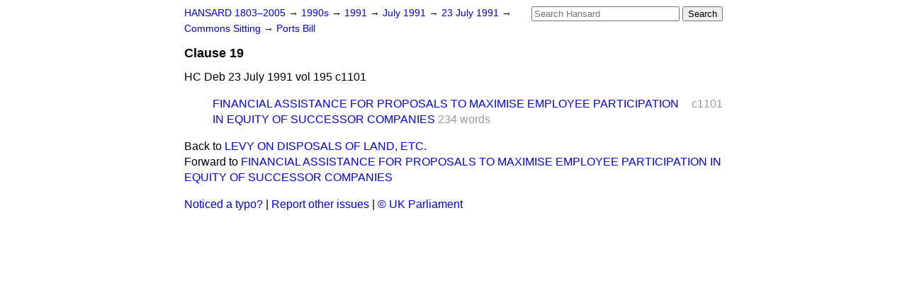

--- FILE ---
content_type: text/html
request_url: https://api.parliament.uk/historic-hansard/commons/1991/jul/23/clause-19
body_size: 2028
content:
<!doctype html>
<html lang='en-GB'>
  <head>
    <meta charset='utf-8' />
    <title>Clause 19 (Hansard, 23 July 1991)</title>
    <meta author='UK Parliament' />
    <meta content='51ff727eff55314a' name='y_key' />
    <link href='https://www.parliament.uk/site-information/copyright/' rel='copyright' />
    <meta content='Hansard, House of Commons, House of Lords, Parliament, UK, House of Commons sitting' name='keywords' />
    <meta content='Clause 19 (Hansard, 23 July 1991)' name='description' />
    <link href="../../../../stylesheets/screen.css" media="screen" rel="stylesheet" title="Default" type="text/css" />
    <link href="../../../../stylesheets/print.css" media="print" rel="stylesheet" type="text/css" />
  <script type="text/javascript">
  var appInsights=window.appInsights||function(a){
    function b(a){c[a]=function(){var b=arguments;c.queue.push(function(){c[a].apply(c,b)})}}var c={config:a},d=document,e=window;setTimeout(function(){var b=d.createElement("script");b.src=a.url||"https://az416426.vo.msecnd.net/scripts/a/ai.0.js",d.getElementsByTagName("script")[0].parentNode.appendChild(b)});try{c.cookie=d.cookie}catch(a){}c.queue=[];for(var f=["Event","Exception","Metric","PageView","Trace","Dependency"];f.length;)b("track"+f.pop());if(b("setAuthenticatedUserContext"),b("clearAuthenticatedUserContext"),b("startTrackEvent"),b("stopTrackEvent"),b("startTrackPage"),b("stopTrackPage"),b("flush"),!a.disableExceptionTracking){f="onerror",b("_"+f);var g=e[f];e[f]=function(a,b,d,e,h){var i=g&&g(a,b,d,e,h);return!0!==i&&c["_"+f](a,b,d,e,h),i}}return c
    }({
        instrumentationKey:"c0960a0f-30ad-4a9a-b508-14c6a4f61179",
        cookieDomain:".parliament.uk"
    });
    
  window.appInsights=appInsights,appInsights.queue&&0===appInsights.queue.length&&appInsights.trackPageView();
</script></head>
  <body id='hansard-millbanksytems-com'>
    <div id='header'>
      <div class='search-help'><a href="../../../../search">Search Help</a></div>
            <form action='../../../../search' id='search' method='get' rel='search'>
        <input size='24' title='Access key: S' accesskey='s' name='query' id='search-query' type='search' placeholder='Search Hansard' autosave='hansard.millbanksystems.com' results='10' value='' >
        <input type='submit' value='Search' >
      </form>

      <div id='nav'>
        <a href="../../../../index.html" id="home" rel="home">HANSARD 1803&ndash;2005</a>
        &rarr;
                <a class='sitting-decade' href='../../../../sittings/1990s'>
          1990s
        </a>
         &rarr;
        <a class='sitting-year' href='../../../../sittings/1991/'>
          1991
        </a>
         &rarr;
        <a class='sitting-month' href='../../../../sittings/1991/jul/'>
          July 1991
        </a>
         &rarr;
        <a class='sitting-day' href='../../../../sittings/1991/jul/23'>
          23 July 1991
        </a>

        &rarr;
                <a href='../../../../sittings/1991/jul/23#commons' rel='directory up'>
          Commons Sitting
        </a>
         &rarr;
        <a href="ports-bill">Ports Bill</a>

      </div>
      <h1 class='title'>Clause 19</h1>
    </div>
    <div class='house-of-commons-sitting' id='content'>
      
      <cite class='section'>HC Deb 23 July 1991 vol 195 c1101</cite>
      
      <ol class='xoxo'>
        <span class='section-column-reference'>c1101</span>
        <li class='section-line'>
          <span class='section-link' id='section_3110685'>
            <span class='major-section' title=' Lords amendment: No. 19, in page 16, line 4, leave out from second "to"...'><a href="financial-assistance-for-proposals-to">FINANCIAL ASSISTANCE FOR PROPOSALS TO MAXIMISE EMPLOYEE PARTICIPATION IN EQUITY OF SUCCESSOR COMPANIES</a></span>
            <span class='section-word-length'>234 words</span>
          </span>
        </li>
      </ol>
      
      <div id='section-navigation'>        <div id='previous-section'>Back to
        <a href='levy-on-disposals-of-land-etc' rel='prev'>
          LEVY ON DISPOSALS OF LAND, ETC.
        </a>
        </div>
        <div id='next-section'>Forward to
        <a href='financial-assistance-for-proposals-to' rel='next'>
          FINANCIAL ASSISTANCE FOR PROPOSALS TO MAXIMISE EMPLOYEE PARTICIPATION IN EQUITY OF SUCCESSOR COMPANIES
        </a>
        </div>
</div>
    </div>
    <div id='footer'>
      <p><a href="../../../../typos">Noticed a typo?</a> | <a href='mailto:data@parliament.uk' target='_BLANK' title='Opens a new page'>Report other issues</a> | <a href='https://www.parliament.uk/site-information/copyright/' rel='copyright' id='copyright'>&copy UK Parliament</a></p>
      <script type='text/javascript'>
        var gaJsHost = (("https:" == document.location.protocol) ? "https://ssl." : "http://www.");
        document.write(unescape("%3Cscript src='" + gaJsHost + "google-analytics.com/ga.js' type='text/javascript'%3E%3C/script%3E"));
      </script>
      <script type='text/javascript'>
        var pageTracker = _gat._getTracker("UA-3110135-1");
        pageTracker._initData();
        
      </script>
    </div>
  <script>(function(){function c(){var b=a.contentDocument||a.contentWindow.document;if(b){var d=b.createElement('script');d.innerHTML="window.__CF$cv$params={r:'9c3df5c56e330acb',t:'MTc2OTQwOTAwOS4wMDAwMDA='};var a=document.createElement('script');a.nonce='';a.src='/cdn-cgi/challenge-platform/scripts/jsd/main.js';document.getElementsByTagName('head')[0].appendChild(a);";b.getElementsByTagName('head')[0].appendChild(d)}}if(document.body){var a=document.createElement('iframe');a.height=1;a.width=1;a.style.position='absolute';a.style.top=0;a.style.left=0;a.style.border='none';a.style.visibility='hidden';document.body.appendChild(a);if('loading'!==document.readyState)c();else if(window.addEventListener)document.addEventListener('DOMContentLoaded',c);else{var e=document.onreadystatechange||function(){};document.onreadystatechange=function(b){e(b);'loading'!==document.readyState&&(document.onreadystatechange=e,c())}}}})();</script></body>
</html>


--- FILE ---
content_type: application/javascript; charset=UTF-8
request_url: https://api.parliament.uk/cdn-cgi/challenge-platform/h/b/scripts/jsd/d251aa49a8a3/main.js?
body_size: 8630
content:
window._cf_chl_opt={AKGCx8:'b'};~function(I7,Xq,XJ,XW,XF,Xk,Xs,XU,I1,I2){I7=R,function(D,M,Id,I6,X,I){for(Id={D:360,M:317,X:479,I:413,K:395,C:246,m:250,l:434},I6=R,X=D();!![];)try{if(I=-parseInt(I6(Id.D))/1+-parseInt(I6(Id.M))/2+-parseInt(I6(Id.X))/3+parseInt(I6(Id.I))/4+-parseInt(I6(Id.K))/5+-parseInt(I6(Id.C))/6*(-parseInt(I6(Id.m))/7)+parseInt(I6(Id.l))/8,I===M)break;else X.push(X.shift())}catch(K){X.push(X.shift())}}(H,787072),Xq=this||self,XJ=Xq[I7(270)],XW=null,XF=XS(),Xk=function(C4,C3,C1,C0,KE,KT,Iw,M,X,I,K){return C4={D:431,M:387,X:347,I:468,K:386,C:464},C3={D:425,M:297,X:461,I:347,K:253,C:460,m:339,l:444,z:345,V:425,A:418,a:289,f:265,y:274,n:407,x:252,g:261,L:425,b:355,N:252,v:265,c:340,o:425,h:333,Y:373,Z:442,P:430,i:425,J:417,W:370,B:370},C1={D:281},C0={D:463},KE={D:281,M:370,X:282,I:341,K:456,C:341,m:476,l:324,z:431,V:341,A:342,a:292,f:463,y:371,n:261,x:307,g:463,L:239,b:289,N:279,v:261,c:273,o:242,h:261,Y:239,Z:316,P:407,i:261,J:425,W:264,B:372,d:425,e:282,Q:341,G:242,O:373,S:318,F:463,j:396,k:261,s:264,U:339,T:474,E:463,H0:379,H1:264,H2:247,H3:261,H4:239,H5:313,H6:339,H7:421,H8:361,H9:430},KT={D:289},Iw=I7,M={'zandr':function(C,m){return C==m},'wAhID':function(C,m){return C!==m},'MdiNj':Iw(C4.D),'GkCFA':Iw(C4.M),'gEHsJ':function(C,m){return C<m},'jXZkx':function(C,m){return C(m)},'hKoQF':function(C,m){return C<<m},'esPXf':function(C,m){return C-m},'nopJa':function(C,m){return C(m)},'XyJMn':function(C,m){return C<m},'YpdvZ':function(C,m){return m&C},'SOZzT':function(C,m){return m==C},'kMlFj':function(C,m){return m|C},'acOCn':function(C,m){return m&C},'uBisD':function(C,m){return m==C},'fYiyi':function(C,m){return C-m},'vgsSb':function(C,m){return C>m},'cLqTK':function(C,m){return C==m},'ySpNN':function(C,m){return C-m},'EjTWj':function(C,m){return C>m},'qiFiQ':function(C,m){return C-m},'dyUqE':function(C,m){return C-m},'ARcXh':function(C,m){return C<<m},'aJZfu':function(C,m){return C-m},'YHjXp':function(C,m){return m===C},'Arpiu':Iw(C4.X),'YbAUp':Iw(C4.I),'VvggV':function(C,m){return m&C},'yCewN':function(C,m){return C!=m},'VqsAt':function(C,m){return C(m)},'Jfifj':function(C,m){return m&C},'tzHFF':function(C,m){return m*C},'chhgr':function(C,m){return m==C},'RvmsZ':function(C,m){return C-m},'txZDa':function(C,m){return m&C},'HWxVw':function(C,m){return C-m},'ggskN':function(C,m){return C+m}},X=String[Iw(C4.K)],I={'h':function(C,KU,In){return KU={D:443,M:370},In=Iw,M[In(KT.D)](null,C)?'':I.g(C,6,function(m,Ix){return Ix=In,Ix(KU.D)[Ix(KU.M)](m)})},'g':function(C,z,V,Ig,A,y,x,L,N,o,Y,Z,P,i,J,W,B,Q){if(Ig=Iw,C==null)return'';for(y={},x={},L='',N=2,o=3,Y=2,Z=[],P=0,i=0,J=0;J<C[Ig(KE.D)];J+=1)if(W=C[Ig(KE.M)](J),Object[Ig(KE.X)][Ig(KE.I)][Ig(KE.K)](y,W)||(y[W]=o++,x[W]=!0),B=L+W,Object[Ig(KE.X)][Ig(KE.C)][Ig(KE.K)](y,B))L=B;else if(M[Ig(KE.m)](M[Ig(KE.l)],Ig(KE.z)))I=K[C];else{if(Object[Ig(KE.X)][Ig(KE.V)][Ig(KE.K)](x,L)){if(Ig(KE.A)!==M[Ig(KE.a)]){if(256>L[Ig(KE.f)](0)){for(A=0;M[Ig(KE.y)](A,Y);P<<=1,i==z-1?(i=0,Z[Ig(KE.n)](M[Ig(KE.x)](V,P)),P=0):i++,A++);for(Q=L[Ig(KE.g)](0),A=0;8>A;P=M[Ig(KE.L)](P,1)|Q&1,M[Ig(KE.b)](i,M[Ig(KE.N)](z,1))?(i=0,Z[Ig(KE.v)](M[Ig(KE.c)](V,P)),P=0):i++,Q>>=1,A++);}else{for(Q=1,A=0;M[Ig(KE.o)](A,Y);P=P<<1.78|Q,M[Ig(KE.b)](i,z-1)?(i=0,Z[Ig(KE.h)](V(P)),P=0):i++,Q=0,A++);for(Q=L[Ig(KE.f)](0),A=0;16>A;P=M[Ig(KE.Y)](P,1)|M[Ig(KE.Z)](Q,1),M[Ig(KE.P)](i,z-1)?(i=0,Z[Ig(KE.i)](M[Ig(KE.c)](V,P)),P=0):i++,Q>>=1,A++);}N--,N==0&&(N=Math[Ig(KE.J)](2,Y),Y++),delete x[L]}else return null}else for(Q=y[L],A=0;A<Y;P=M[Ig(KE.W)](P<<1,M[Ig(KE.B)](Q,1)),i==M[Ig(KE.N)](z,1)?(i=0,Z[Ig(KE.h)](V(P)),P=0):i++,Q>>=1,A++);L=(N--,N==0&&(N=Math[Ig(KE.d)](2,Y),Y++),y[B]=o++,String(W))}if(''!==L){if(Object[Ig(KE.e)][Ig(KE.Q)][Ig(KE.K)](x,L)){if(256>L[Ig(KE.f)](0)){for(A=0;M[Ig(KE.G)](A,Y);P<<=1,M[Ig(KE.O)](i,M[Ig(KE.S)](z,1))?(i=0,Z[Ig(KE.i)](V(P)),P=0):i++,A++);for(Q=L[Ig(KE.F)](0),A=0;M[Ig(KE.j)](8,A);P=P<<1|1&Q,z-1==i?(i=0,Z[Ig(KE.k)](V(P)),P=0):i++,Q>>=1,A++);}else{for(Q=1,A=0;A<Y;P=M[Ig(KE.s)](P<<1,Q),M[Ig(KE.U)](i,M[Ig(KE.T)](z,1))?(i=0,Z[Ig(KE.n)](V(P)),P=0):i++,Q=0,A++);for(Q=L[Ig(KE.E)](0),A=0;M[Ig(KE.H0)](16,A);P=M[Ig(KE.H1)](P<<1,Q&1),i==M[Ig(KE.H2)](z,1)?(i=0,Z[Ig(KE.H3)](V(P)),P=0):i++,Q>>=1,A++);}N--,M[Ig(KE.U)](0,N)&&(N=Math[Ig(KE.d)](2,Y),Y++),delete x[L]}else for(Q=y[L],A=0;A<Y;P=M[Ig(KE.H4)](P,1)|1.32&Q,i==M[Ig(KE.H5)](z,1)?(i=0,Z[Ig(KE.h)](V(P)),P=0):i++,Q>>=1,A++);N--,M[Ig(KE.H6)](0,N)&&Y++}for(Q=2,A=0;A<Y;P=M[Ig(KE.H7)](P,1)|Q&1,i==M[Ig(KE.H8)](z,1)?(i=0,Z[Ig(KE.n)](V(P)),P=0):i++,Q>>=1,A++);for(;;)if(P<<=1,M[Ig(KE.b)](i,z-1)){Z[Ig(KE.v)](V(P));break}else i++;return Z[Ig(KE.H9)]('')},'j':function(C,IL){return IL=Iw,null==C?'':''==C?null:I.i(C[IL(C1.D)],32768,function(m,Ib){return Ib=IL,C[Ib(C0.D)](m)})},'i':function(C,z,V,IN,A,y,x,L,N,o,Y,Z,P,i,J,W,O,B,Q,G){for(IN=Iw,A=[],y=4,x=4,L=3,N=[],Z=V(0),P=z,i=1,o=0;3>o;A[o]=o,o+=1);for(J=0,W=Math[IN(C3.D)](2,2),Y=1;W!=Y;)if(M[IN(C3.M)](M[IN(C3.X)],IN(C3.I))){for(B=M[IN(C3.K)][IN(C3.C)]('|'),Q=0;!![];){switch(B[Q++]){case'0':M[IN(C3.m)](0,P)&&(P=z,Z=V(i++));continue;case'1':J|=Y*(0<G?1:0);continue;case'2':Y<<=1;continue;case'3':G=M[IN(C3.l)](Z,P);continue;case'4':P>>=1;continue}break}}else return M[IN(C3.z)](function(){}),'p';switch(J){case 0:for(J=0,W=Math[IN(C3.V)](2,8),Y=1;M[IN(C3.A)](Y,W);G=Z&P,P>>=1,M[IN(C3.a)](0,P)&&(P=z,Z=M[IN(C3.f)](V,i++)),J|=(0<G?1:0)*Y,Y<<=1);O=X(J);break;case 1:for(J=0,W=Math[IN(C3.D)](2,16),Y=1;Y!=W;G=M[IN(C3.y)](Z,P),P>>=1,M[IN(C3.n)](0,P)&&(P=z,Z=V(i++)),J|=M[IN(C3.x)](0<G?1:0,Y),Y<<=1);O=X(J);break;case 2:return''}for(o=A[3]=O,N[IN(C3.g)](O);;){if(i>C)return'';for(J=0,W=Math[IN(C3.L)](2,L),Y=1;Y!=W;G=P&Z,P>>=1,M[IN(C3.b)](0,P)&&(P=z,Z=V(i++)),J|=M[IN(C3.N)](0<G?1:0,Y),Y<<=1);switch(O=J){case 0:for(J=0,W=Math[IN(C3.V)](2,8),Y=1;W!=Y;G=Z&P,P>>=1,P==0&&(P=z,Z=M[IN(C3.v)](V,i++)),J|=(0<G?1:0)*Y,Y<<=1);A[x++]=X(J),O=M[IN(C3.c)](x,1),y--;break;case 1:for(J=0,W=Math[IN(C3.o)](2,16),Y=1;W!=Y;G=M[IN(C3.h)](Z,P),P>>=1,M[IN(C3.Y)](0,P)&&(P=z,Z=M[IN(C3.f)](V,i++)),J|=(0<G?1:0)*Y,Y<<=1);A[x++]=X(J),O=M[IN(C3.Z)](x,1),y--;break;case 2:return N[IN(C3.P)]('')}if(y==0&&(y=Math[IN(C3.i)](2,L),L++),A[O])O=A[O];else if(O===x)O=M[IN(C3.J)](o,o[IN(C3.W)](0));else return null;N[IN(C3.g)](O),A[x++]=o+O[IN(C3.B)](0),y--,o=O,0==y&&(y=Math[IN(C3.V)](2,L),L++)}}},K={},K[Iw(C4.C)]=I.h,K}(),Xs={},Xs[I7(255)]='o',Xs[I7(275)]='s',Xs[I7(290)]='u',Xs[I7(286)]='z',Xs[I7(392)]='n',Xs[I7(320)]='I',Xs[I7(309)]='b',XU=Xs,Xq[I7(367)]=function(D,M,X,I,CA,CV,Cr,Io,K,z,V,A,y,x,g){if(CA={D:256,M:455,X:352,I:262,K:451,C:452,m:276,l:451,z:452,V:301,A:267,a:343,f:343,y:257,n:438,x:281,g:437,L:238,b:330,N:248,v:376,c:374,o:331},CV={D:473,M:364,X:281,I:356},Cr={D:302,M:478,X:282,I:341,K:456,C:261},Io=I7,K={'FkQXl':Io(CA.D),'iwgHG':Io(CA.M),'kgwWQ':function(L,N){return L<N},'zljPQ':function(L,N){return N===L},'snSzi':function(L,N){return L===N},'UaUYq':function(L,N){return L(N)},'YNcGc':function(L,N){return L+N},'SSFLm':function(L,N,o){return L(N,o)},'RoFXt':function(L,N){return L+N},'CxBuH':function(L,N){return L+N}},K[Io(CA.X)](null,M)||K[Io(CA.I)](void 0,M))return I;for(z=I0(M),D[Io(CA.K)][Io(CA.C)]&&(z=z[Io(CA.m)](D[Io(CA.l)][Io(CA.z)](M))),z=D[Io(CA.V)][Io(CA.A)]&&D[Io(CA.a)]?D[Io(CA.V)][Io(CA.A)](new D[(Io(CA.f))](z)):function(L,IY,N){for(IY=Io,L[IY(CV.D)](),N=0;K[IY(CV.M)](N,L[IY(CV.X)]);L[N]===L[N+1]?L[IY(CV.I)](N+1,1):N+=1);return L}(z),V='nAsAaAb'.split('A'),V=V[Io(CA.y)][Io(CA.n)](V),A=0;A<z[Io(CA.x)];y=z[A],x=XE(D,M,y),K[Io(CA.g)](V,x)?(g='s'===x&&!D[Io(CA.L)](M[y]),Io(CA.b)===K[Io(CA.N)](X,y)?K[Io(CA.v)](C,K[Io(CA.N)](X,y),x):g||C(K[Io(CA.c)](X,y),M[y])):C(K[Io(CA.o)](X,y),x),A++);return I;function C(L,N,Ih){Ih=Io,K[Ih(Cr.D)]===K[Ih(Cr.M)]?X(I):(Object[Ih(Cr.X)][Ih(Cr.I)][Ih(Cr.K)](I,N)||(I[N]=[]),I[N][Ih(Cr.C)](L))}},I1=I7(338)[I7(460)](';'),I2=I1[I7(257)][I7(438)](I1),Xq[I7(446)]=function(M,X,Cy,IZ,I,K,C,m,l,z){for(Cy={D:312,M:287,X:281,I:312,K:404,C:261,m:266},IZ=I7,I={},I[IZ(Cy.D)]=function(V,A){return V===A},K=I,C=Object[IZ(Cy.M)](X),m=0;m<C[IZ(Cy.X)];m++)if(l=C[m],K[IZ(Cy.I)]('f',l)&&(l='N'),M[l]){for(z=0;z<X[C[m]][IZ(Cy.X)];-1===M[l][IZ(Cy.K)](X[C[m]][z])&&(I2(X[C[m]][z])||M[l][IZ(Cy.C)]('o.'+X[C[m]][z])),z++);}else M[l]=X[C[m]][IZ(Cy.m)](function(V){return'o.'+V})},I4();function Xt(K3,II,M,X,I,K,C,m,l){for(K3={D:453,M:420,X:329,I:460,K:453,C:420,m:375,l:459},II=I7,M={},M[II(K3.D)]=function(z,V){return z>V},M[II(K3.M)]=function(z,V){return z-V},X=M,I=II(K3.X)[II(K3.I)]('|'),K=0;!![];){switch(I[K++]){case'0':if(X[II(K3.K)](X[II(K3.C)](l,C),m))return![];continue;case'1':C=XG();continue;case'2':m=3600;continue;case'3':return!![];case'4':l=Math[II(K3.m)](Date[II(K3.l)]()/1e3);continue}break}}function R(D,M,X,I){return D=D-238,X=H(),I=X[D],I}function XE(M,X,I,CR,Iv,K,C,m,l){C=(CR={D:391,M:368,X:384,I:391,K:255,C:427,m:345,l:345,z:301,V:243,A:301},Iv=I7,K={},K[Iv(CR.D)]=function(z,V){return z==V},K[Iv(CR.M)]=function(z,V){return z==V},K[Iv(CR.X)]=function(z,V){return V===z},K);try{m=X[I]}catch(z){return'i'}if(null==m)return m===void 0?'u':'x';if(C[Iv(CR.I)](Iv(CR.K),typeof m))try{if(C[Iv(CR.M)](Iv(CR.C),typeof m[Iv(CR.m)]))return m[Iv(CR.l)](function(){}),'p'}catch(V){}return M[Iv(CR.z)][Iv(CR.V)](m)?'a':C[Iv(CR.X)](m,M[Iv(CR.A)])?'D':C[Iv(CR.X)](!0,m)?'T':m===!1?'F':(l=typeof m,C[Iv(CR.M)](Iv(CR.C),l)?XT(M,m)?'N':'f':XU[l]||'?')}function I4(CY,Cv,Ii,D,M,X,I,K,Ch,Cc,m,l){if(CY={D:380,M:259,X:385,I:405,K:432,C:259,m:480,l:480,z:380,V:403,A:454,a:328,f:410,y:328},Cv={D:295,M:344,X:432,I:259,K:399,C:399,m:328,l:480,z:245},Ii=I7,D={'rRGfL':Ii(CY.D),'qofJV':function(C){return C()},'wbKzp':function(C,m){return C!==m},'zIdcR':Ii(CY.M),'mUhfU':function(C){return C()}},M=Xq[Ii(CY.X)],!M)return;if(!D[Ii(CY.I)](Xt))return;(X=![],I=function(){if(!X){if(X=!![],!Xt())return;XB(function(C){I5(M,C)})}},XJ[Ii(CY.K)]!==Ii(CY.C))?I():Xq[Ii(CY.m)]?XJ[Ii(CY.l)](Ii(CY.z),I):Ii(CY.V)!==Ii(CY.A)?(K=XJ[Ii(CY.a)]||function(){},XJ[Ii(CY.a)]=function(Iq){Iq=Ii,D[Iq(Cv.D)](K),D[Iq(Cv.M)](XJ[Iq(Cv.X)],Iq(Cv.I))&&(Iq(Cv.K)===Iq(Cv.C)?(XJ[Iq(Cv.m)]=K,I()):X[Iq(Cv.l)](D[Iq(Cv.z)],I))}):(Ch={D:469,M:432,X:441,I:328},Cc={D:295},m={'Bqlzk':function(z,IJ){return IJ=Ii,D[IJ(Cc.D)](z)},'MOBfs':D[Ii(CY.f)]},l=C[Ii(CY.y)]||function(){},m[Ii(CY.a)]=function(IW){IW=Ii,m[IW(Ch.D)](l),l[IW(Ch.M)]!==m[IW(Ch.X)]&&(y[IW(Ch.I)]=l,n())})}function Xd(It,IH,M,X,I,K){return It={D:351,M:392,X:280,I:385,K:280},IH=I7,M={},M[IH(It.D)]=IH(It.M),M[IH(It.X)]=function(C,m){return C<m},X=M,I=Xq[IH(It.I)],!I?null:(K=I.i,typeof K!==X[IH(It.D)]||X[IH(It.K)](K,30))?null:K}function Xe(IS,IR,M,X){return IS={D:458},IR=I7,M={},M[IR(IS.D)]=function(I,K){return I!==K},X=M,X[IR(IS.D)](Xd(),null)}function XO(D,M,Kz,Kl,Km,KK,KH,IK,X,I,K,C){Kz={D:321,M:260,X:426,I:462,K:348,C:435,m:385,l:369,z:439,V:449,A:291,a:397,f:244,y:353,n:448,x:445,g:378,L:415,b:475,N:349,v:457,c:306,o:306,h:310,Y:306,Z:310,P:378,i:362,J:464,W:283},Kl={D:429,M:357},Km={D:467,M:467,X:254,I:359,K:282,C:341,m:456,l:241,z:463,V:261,A:346,a:284,f:470,y:463,n:241,x:261,g:408,L:425,b:382,N:337,v:419,c:308,o:263,h:467},KK={D:429},KH={D:416,M:332,X:415},IK=I7,X={'IHRyq':IK(Kz.D),'AwSeh':function(m,l){return m>l},'pzQUd':function(m,l){return m==l},'LvgSS':function(m,l){return m==l},'FwxTh':function(m,l){return m(l)},'bNkRP':IK(Kz.M),'VYbsj':IK(Kz.X),'JNStr':function(m,l){return m+l},'epKLZ':IK(Kz.I),'zDeIj':function(m,l){return m+l},'nxyea':IK(Kz.K),'inXYs':IK(Kz.C)},I=Xq[IK(Kz.m)],console[IK(Kz.l)](Xq[IK(Kz.z)]),K=new Xq[(IK(Kz.V))](),K[IK(Kz.A)](IK(Kz.a),X[IK(Kz.f)](X[IK(Kz.y)],Xq[IK(Kz.z)][IK(Kz.n)])+X[IK(Kz.x)]+I.r),I[IK(Kz.g)]&&(K[IK(Kz.L)]=5e3,K[IK(Kz.b)]=function(IC){if(IC=IK,IC(KH.D)!==X[IC(KH.M)])M(IC(KH.X));else return}),K[IK(Kz.N)]=function(KC,KI,KM,KR,IA,m){if(KC={D:414},KI={D:288},KM={D:414},KR={D:423},IA=IK,m={'rSiQK':function(l,z,Im){return Im=R,X[Im(KR.D)](l,z)},'iuidd':function(l,z){return z&l},'mrPpS':function(l,z,Il){return Il=R,X[Il(KM.D)](l,z)},'tDcLZ':function(l,z){return l(z)},'zQGdU':function(l,z,Iz){return Iz=R,X[Iz(KI.D)](l,z)},'MeCeM':function(l,z,Ir){return Ir=R,X[Ir(KK.D)](l,z)},'KSrBd':function(l,z,IV){return IV=R,X[IV(KC.D)](l,z)}},K[IA(Km.D)]>=200&&K[IA(Km.M)]<300){if(IA(Km.X)===X[IA(Km.I)]){if(HF[IA(Km.K)][IA(Km.C)][IA(Km.m)](Hj,Hk)){if(m[IA(Km.l)](256,Dx[IA(Km.z)](0))){for(MZ=0;MP<Mi;MJ<<=1,MB-1==MW?(Md=0,Me[IA(Km.V)](Mp(MQ)),MG=0):Mt++,Mq++);for(MO=MS[IA(Km.z)](0),MF=0;8>Mj;Ms=MU<<1.22|m[IA(Km.A)](MT,1),X0-1==ME?(X1=0,X2[IA(Km.V)](X3(X4)),X5=0):X6++,X7>>=1,Mk++);}else{for(X8=1,X9=0;XH<XR;XM=XI|XX<<1,m[IA(Km.a)](XK,XC-1)?(Xm=0,Xl[IA(Km.V)](m[IA(Km.f)](Xz,Xr)),XV=0):XA++,Xa=0,XD++);for(Xf=Xy[IA(Km.y)](0),Xw=0;m[IA(Km.n)](16,Xn);Xg=XL<<1.7|1.48&Xb,XN==Xu-1?(Xv=0,Xc[IA(Km.x)](Xo(Xh)),XY=0):XZ++,XP>>=1,Xx++);}Mb--,m[IA(Km.g)](0,MN)&&(Mu=Mv[IA(Km.L)](2,Mc),Mo++),delete Mh[MY]}else for(D7=D8[D9],DH=0;DR<DD;DX=1&DK|DI<<1.08,DC==Dm-1?(Dl=0,Dz[IA(Km.x)](m[IA(Km.b)](Dr,DV)),DA=0):Da++,Df>>=1,DM++);Dy--,m[IA(Km.N)](0,Dw)&&Dn++}else M(X[IA(Km.v)])}else M(X[IA(Km.c)](X[IA(Km.o)],K[IA(Km.h)]))},K[IK(Kz.v)]=function(Ia){Ia=IK,X[Ia(Kl.D)](M,Ia(Kl.M))},C={'t':XG(),'lhr':XJ[IK(Kz.c)]&&XJ[IK(Kz.o)][IK(Kz.h)]?XJ[IK(Kz.Y)][IK(Kz.Z)]:'','api':I[IK(Kz.P)]?!![]:![],'c':Xe(),'payload':D},K[IK(Kz.i)](Xk[IK(Kz.J)](JSON[IK(Kz.W)](C)))}function H(CW){return CW='DGntz,Set,wbKzp,catch,iuidd,RGDIp,/cdn-cgi/challenge-platform/h/,onload,error,mKHlX,zljPQ,nxyea,qZjDX,chhgr,splice,xhr-error,LvryM,bNkRP,1228336GsvAmg,aJZfu,send,sid,kgwWQ,SqkHP,contentWindow,pRIb1,RCGVP,log,charAt,gEHsJ,acOCn,uBisD,RoFXt,floor,SSFLm,TYlZ6,api,EjTWj,DOMContentLoaded,postMessage,MeCeM,HxNsH,OdLCU,__CF$cv$params,fromCharCode,RSiQm,NjnUc,appendChild,AdeF3,NITZe,number,clientInformation,getPrototypeOf,1694895yhJKJC,vgsSb,POST,5|7|0|1|6|4|2|3,YdeCj,cloudflare-invisible,WVdLc,YUMRi,cviqZ,indexOf,mUhfU,error on cf_chl_props,SOZzT,zQGdU,BfZdX,zIdcR,XRkBO,createElement,3876540GwNtuj,pzQUd,timeout,cHUKw,ggskN,yCewN,VYbsj,UbaQg,ARcXh,SjjVF,AwSeh,parent,pow,success,function,/b/ov1/0.9974437004960064:1769405289:BmoGNAqrnqJDDMVupj5ME5jmifF4dW369Fy37ruL0LY/,FwxTh,join,PAOYn,readyState,pkLOA2,21870384nYTWfX,/jsd/oneshot/d251aa49a8a3/0.9974437004960064:1769405289:BmoGNAqrnqJDDMVupj5ME5jmifF4dW369Fy37ruL0LY/,JBxy9,UaUYq,bind,_cf_chl_opt,chctx,MOBfs,HWxVw,UeSxuAjwJMFbi17Ol42aL-dQ$kKn0pgW3XBq+c8z5tRfyZ6GYVToNDH9hrEPvsImC,VvggV,inXYs,rxvNi8,aUjz8,AKGCx8,XMLHttpRequest,BCIwj,Object,getOwnPropertyNames,YXvPe,BxalR,ZMrot,call,onerror,UvKuk,now,split,Arpiu,http-code:,charCodeAt,vmHgPtDG,contentDocument,random,status,3|4|0|1|2,Bqlzk,tDcLZ,VPXLr,lpMnj,sort,ySpNN,ontimeout,wAhID,jgVKq,iwgHG,2147178SIxAFm,addEventListener,SSTpq3,isNaN,hKoQF,eypBN,rSiQK,XyJMn,isArray,zDeIj,rRGfL,6ZSDCiA,qiFiQ,YNcGc,detail,4834109zyOyPL,jsd,tzHFF,YbAUp,JfHfk,object,UJmQN,includes,NMKOF,loading,RcABd,push,snSzi,epKLZ,kMlFj,VqsAt,map,from,gedWe,dRPJk,document,LRmiB4,VoFsP,nopJa,Jfifj,string,concat,/invisible/jsd,style,esPXf,dyxpS,length,prototype,stringify,mrPpS,display: none,symbol,keys,LvgSS,zandr,undefined,open,GkCFA,errorInfoObject,[native code],qofJV,Function,YHjXp,sqVnB,CnwA5,event,Array,FkQXl,navigator,tabIndex,body,location,jXZkx,JNStr,boolean,href,3|10|5|6|2|0|7|4|1|8|9,fwcIC,dyUqE,source,randomUUID,YpdvZ,2646814ggenbU,fYiyi,toString,bigint,TjcEX,removeChild,UlDOO,MdiNj,krJaq,OlcBu,sllnV,onreadystatechange,2|1|4|0|3,d.cookie,CxBuH,IHRyq,txZDa,eownt,UrSHr,iframe,KSrBd,_cf_chl_opt;JJgc4;PJAn2;kJOnV9;IWJi4;OHeaY1;DqMg0;FKmRv9;LpvFx1;cAdz2;PqBHf2;nFZCC5;ddwW5;pRIb1;rxvNi8;RrrrA2;erHi9,cLqTK,RvmsZ,hasOwnProperty'.split(','),H=function(){return CW},H()}function XQ(D,IE,IM){return IE={D:466},IM=I7,Math[IM(IE.D)]()<D}function I3(Cn,IP,X,I,K,C,m,l,z,V){X=(Cn={D:465,M:311,X:460,I:471,K:365,C:366,m:412,l:336,z:393,V:303,A:304,a:305,f:389,y:322,n:278,x:285},IP=I7,{'VPXLr':function(A,a,f,y,n){return A(a,f,y,n)},'SqkHP':IP(Cn.D)});try{for(I=IP(Cn.M)[IP(Cn.X)]('|'),K=0;!![];){switch(I[K++]){case'0':C={};continue;case'1':C=X[IP(Cn.I)](pRIb1,m,l[X[IP(Cn.K)]],'d.',C);continue;case'2':m=l[IP(Cn.C)];continue;case'3':l=XJ[IP(Cn.m)](IP(Cn.l));continue;case'4':C=pRIb1(m,m[IP(Cn.z)]||m[IP(Cn.V)],'n.',C);continue;case'5':l[IP(Cn.A)]='-1';continue;case'6':XJ[IP(Cn.a)][IP(Cn.f)](l);continue;case'7':C=pRIb1(m,m,'',C);continue;case'8':XJ[IP(Cn.a)][IP(Cn.y)](l);continue;case'9':return z={},z.r=C,z.e=null,z;case'10':l[IP(Cn.n)]=IP(Cn.x);continue}break}}catch(A){return V={},V.r={},V.e=A,V}}function XS(Kr,If){return Kr={D:315,M:315},If=I7,crypto&&crypto[If(Kr.D)]?crypto[If(Kr.M)]():''}function Xp(IT,ID,D,M){if(IT={D:298,M:358,X:477,I:268,K:334,C:327,m:462,l:467},ID=I7,D={'eownt':function(X,I){return X(I)},'sllnV':function(X,I){return X+I},'LvryM':function(X,I){return X===I},'jgVKq':function(X,I){return I!==X},'gedWe':ID(IT.D)},M=Xd(),D[ID(IT.M)](M,null)){if(D[ID(IT.X)](D[ID(IT.I)],D[ID(IT.I)]))D[ID(IT.K)](X,D[ID(IT.C)](ID(IT.m),I[ID(IT.l)]));else return}XW=(XW&&clearTimeout(XW),setTimeout(function(){XB()},M*1e3))}function I5(X,I,CJ,IB,K,C,m){if(CJ={D:426,M:269,X:323,I:378,K:388,C:325,m:472,l:472,z:314,V:400,A:363,a:300,f:424,y:381,n:323,x:411,g:314,L:400,b:350,N:249,v:401,c:450},IB=I7,K={'WVdLc':function(l){return l()},'BCIwj':function(l,z){return l(z)},'NjnUc':function(l,z){return z===l},'krJaq':IB(CJ.D),'lpMnj':IB(CJ.M),'XRkBO':IB(CJ.X)},!X[IB(CJ.I)])return;if(K[IB(CJ.K)](I,K[IB(CJ.C)])){if(K[IB(CJ.m)]===K[IB(CJ.l)])C={},C[IB(CJ.z)]=IB(CJ.V),C[IB(CJ.A)]=X.r,C[IB(CJ.a)]=IB(CJ.D),Xq[IB(CJ.f)][IB(CJ.y)](C,'*');else return'i'}else if(IB(CJ.n)===K[IB(CJ.x)])m={},m[IB(CJ.g)]=IB(CJ.L),m[IB(CJ.A)]=X.r,m[IB(CJ.a)]=IB(CJ.b),m[IB(CJ.N)]=I,Xq[IB(CJ.f)][IB(CJ.y)](m,'*');else{if(C=!![],!K[IB(CJ.v)](m))return;K[IB(CJ.c)](l,function(y){A(a,y)})}}function XG(K0,IX,D){return K0={D:385,M:375},IX=I7,D=Xq[IX(K0.D)],Math[IX(K0.M)](+atob(D.t))}function I0(D,CD,Ic,M){for(CD={D:276,M:287,X:394},Ic=I7,M=[];D!==null;M=M[Ic(CD.D)](Object[Ic(CD.M)](D)),D=Object[Ic(CD.X)](D));return M}function Xj(I,K,Kf,Iy,C,m,l,z,V,A,a,f,y,n,x){if(Kf={D:348,M:277,X:383,I:383,K:390,C:377,m:409,l:398,z:460,V:449,A:291,a:397,f:299,y:439,n:299,x:481,g:481,L:271,b:433,N:447,v:436,c:293,o:440,h:314,Y:251,Z:362,P:464,i:475,J:385,W:415,B:402,d:272,e:439,Q:448,G:428,O:335,S:326},Iy=I7,C={'OlcBu':function(g){return g()},'YUMRi':function(g,L){return g+L},'VoFsP':Iy(Kf.D),'UrSHr':Iy(Kf.M)},!XQ(0))return Iy(Kf.X)===Iy(Kf.I)?![]:![];l=(m={},m[Iy(Kf.K)]=I,m[Iy(Kf.C)]=K,m);try{if(Iy(Kf.m)===Iy(Kf.m)){for(z=Iy(Kf.l)[Iy(Kf.z)]('|'),V=0;!![];){switch(z[V++]){case'0':A=new Xq[(Iy(Kf.V))]();continue;case'1':A[Iy(Kf.A)](Iy(Kf.a),x);continue;case'2':f=(a={},a[Iy(Kf.f)]=Xq[Iy(Kf.y)][Iy(Kf.n)],a[Iy(Kf.x)]=Xq[Iy(Kf.y)][Iy(Kf.g)],a[Iy(Kf.L)]=Xq[Iy(Kf.y)][Iy(Kf.L)],a[Iy(Kf.b)]=Xq[Iy(Kf.y)][Iy(Kf.N)],a[Iy(Kf.v)]=XF,a);continue;case'3':y={},y[Iy(Kf.c)]=l,y[Iy(Kf.o)]=f,y[Iy(Kf.h)]=Iy(Kf.Y),A[Iy(Kf.Z)](Xk[Iy(Kf.P)](y));continue;case'4':A[Iy(Kf.i)]=function(){};continue;case'5':n=Xq[Iy(Kf.J)];continue;case'6':A[Iy(Kf.W)]=2500;continue;case'7':x=C[Iy(Kf.B)](C[Iy(Kf.d)],Xq[Iy(Kf.e)][Iy(Kf.Q)])+Iy(Kf.G)+n.r+C[Iy(Kf.O)];continue}break}}else return C[Iy(Kf.S)](a)!==null}catch(b){}}function XT(M,X,C6,Iu,I,K){return C6={D:422,M:354,X:294,I:296,K:296,C:282,m:319,l:456,z:404,V:354},Iu=I7,I={},I[Iu(C6.D)]=function(C,m){return C instanceof m},I[Iu(C6.M)]=Iu(C6.X),K=I,K[Iu(C6.D)](X,M[Iu(C6.I)])&&0<M[Iu(C6.K)][Iu(C6.C)][Iu(C6.m)][Iu(C6.l)](X)[Iu(C6.z)](K[Iu(C6.V)])}function XB(D,IQ,Ip,I8,M,X){IQ={D:427,M:406},Ip={D:240,M:258},I8=I7,M={'eypBN':I8(IQ.D),'NMKOF':function(I,K){return I(K)}},X=I3(),XO(X.r,function(I,I9){I9=I8,typeof D===M[I9(Ip.D)]&&M[I9(Ip.M)](D,I),Xp()}),X.e&&Xj(I8(IQ.M),X.e)}}()